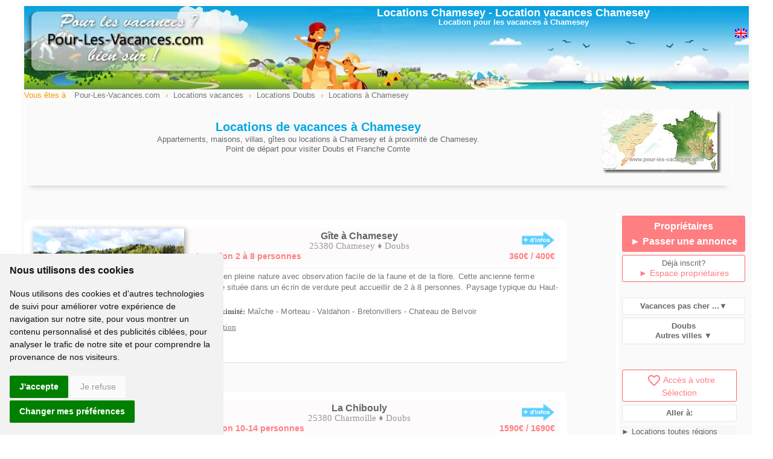

--- FILE ---
content_type: text/html; charset=ISO-8859-1
request_url: https://www.pour-les-vacances.com/location/ville-Chamesey.php
body_size: 6624
content:
<!DOCTYPE html>
<html lang="fr">
<head>
<meta http-equiv="Content-Type" content="text/html; charset=iso-8859-1">
<meta name="viewport" content="width=device-width, initial-scale=1.0">
<title>Location vacances Chamesey - Doubs</title>
<meta name="description" content="locations à Chamesey et à proximité de Chamesey. Contact direct avec les propriétaires pour les vacances a Chamesey. Offres promos en ligne.">
<meta name="keywords" content="location Chamesey,location vacances Chamesey,vacances Chamesey,locations Chamesey,Doubs">
<link rel="canonical" href="https//www.pour-les-vacances.com/location/ville-Chamesey.php" />
<meta name="robots" content="index,follow">
<meta http-equiv="content-language" content="fr">
<link href="../cssstyle.css" rel="stylesheet" type="text/css">
<link href="../cssmobile.css" rel="stylesheet" type="text/css">
<link href="../cssstyle.css?01" rel="stylesheet" type="text/css">
<link href="../cssmobile.css?01" rel="stylesheet" type="text/css">
<link href="https://fonts.googleapis.com/icon?family=Material+Icons" rel="stylesheet">
<link href="../colorbox.css" rel="stylesheet" type="text/css" />
<meta property="og:title" content="AIPLV Pour-Les-Vacances.com" />
<meta property="og:type" content="website" />
<meta property="og:url" content="//www.pour-les-vacances.com//location/ville-Chamesey.php" />
<meta property="og:image" content="//www.pour-les-vacances.com/images/logocarre.jpg" />
<meta property="og:site_name" content="www.pour-les-vacances.com" />
<meta property="fb:admins" content="100000930144180" />
<meta property="og:description" content="Locations de vacances à Chamesey et à proximité de Chamesey. Contact direct avec les propriétaires. Séjour promos et offres week-end" />  
</head>
<body>
<div id="blocpage">
<table align="center" class="headerpage">
<tr><td width="35%" align="left" valign="middle">
<a href="../index.php"><img src="../images/location-trans.gif" alt="location Chamesey" width="250" height="100" border="0"></a></td>
<td width="65%" align="center" valign="top">
<h1>Locations Chamesey<span class="mobilenone"> - <a href="#location-Chamesey">Location vacances Chamesey</a></span></h1>
<p class="Style134 mobilenone">Location pour les vacances &agrave; Chamesey</p>
<div class="right mobilenone">
<iframe src="//www.facebook.com/plugins/like.php?href=http://www.pour-les-vacances.com/location/ville-Chamesey.php&amp;width=130&amp;layout=button&amp;action=like&amp;show_faces=false&amp;share=true&amp;height=20&amp;appId=228263643892138" scrolling="no" frameborder="0" style="border:none; overflow:hidden; width:130px; height:20px;" allowTransparency="true"></iframe>
          <a href="../en/Chamesey-holiday-rentals.html"><img src="/images/drap-uk.gif" alt="Holiday rentals Chamesey" title="Holiday rentals in Chamesey" width="20" height="20" border="0" /></a> </div>
</td></tr>
</table>
           <div class="left filariane"> Vous &ecirc;tes &agrave;
<ol itemscope itemtype="https://schema.org/BreadcrumbList">
 <li itemprop="itemListElement" itemscope itemtype="https://schema.org/ListItem">
 <a itemprop="item" typeof="WebPage" href="//www.pour-les-vacances.com/"><span itemprop="name">Pour-Les-Vacances.com</span></a><meta itemprop="position" content="1" /></li> ›
 <li itemprop="itemListElement" itemscope itemtype="https://schema.org/ListItem">
 <a itemprop="item" typeof="WebPage" href="https://www.pour-les-vacances.com/location-vacances.php"><span itemprop="name">Locations vacances</span></a><meta itemprop="position" content="2" /></li> ›
 <li itemprop="itemListElement" itemscope itemtype="https://schema.org/ListItem">
 <a itemprop="item" typeof="WebPage" href="//www.pour-les-vacances.com/doubs/location-vacances.php"><span itemprop="name">Locations Doubs </span></a><meta itemprop="position" content="3" /></li>›
 <li itemprop="itemListElement" itemscope itemtype="https://schema.org/ListItem">
 <a itemprop="item" typeof="WebPage" href="//www.pour-les-vacances.com/location/ville-Chamesey.php"><span itemprop="name">Locations &agrave; Chamesey</span></a><meta itemprop="position" content="4" /></li>
</ol>
</div>           
<div class="clearfix"></div>
<div class="encart-entete" style="width:95%">
<div class="right mobilenone">                        
<img src="../carte/reduc/Doubs.jpg" alt=" Doubs">
</div> 
<br>
<h2 class="Style136" id="location-Chamesey">Locations de vacances &agrave; Chamesey</h2> 
<p>Appartements, maisons, villas, g&icirc;tes ou locations &agrave; Chamesey et &agrave; proximit&eacute; de Chamesey.<br>Point de d&eacute;part pour visiter Doubs et Franche Comte</p>
</div>   
<div class="clearfix"></div>       
<div class="contenugauche">
                  <span class="alaunetxt0"></span>

<table class="encartnew0" id="8759">
  <tr><td valign="top">
<div class="image_encartnew left"><a href="https://www.pour-les-vacances.com/gite-Doubs-Gite-de-Sous-Charmont-8759.html" id="8759" class="countlocation" rel="blank"><img src="/photos/8759-location3.jpg" class="image_tourencartnew" alt="Chamesey Location gîte pour 2 à 8 personnes dans le Haut Doubs"></a><a href='#' id='8759'  class='favcoeur' title='Ajout s&eacute;lection'></a><div class="titre_encartnew">Gite de Sous-Charmont</div></div>
<a href="https://www.pour-les-vacances.com/gite-Doubs-Gite-de-Sous-Charmont-8759.html" id="8759" rel="blank" class="countlocation"><div class="bloctitre"><img src="../images/plus-info-fleche2.gif" class="right mobilenone" title='Infos location'>
<p class="nom3"><strong>Gîte à Chamesey</strong></p>
<p class="cpville3">25380 Chamesey &diams; Doubs</p>
<div class="nbpers3"><div class="nbpers3-1">Location 2 à 8 personnes</div><div class="nbpers3-2">
360&euro; / 400&euro;</div></div></div></a>
<div class="texte_encartnew">
<p>&#9776; Gite en pleine nature avec observation facile de la faune et de la flore. Cette ancienne ferme rénovée située dans un écrin de verdure peut accueillir de 2 à 8 personnes. Paysage typique du Haut-Doubs.<br><span class="Style1301 lh25">&diams; A proximit&eacute;: </span>Maîche - Morteau - Valdahon - Bretonvillers - Chateau de Belvoir<br>
<span class="mobilenone"><img src="/images/position.gif" width="12" height="18" alt="Chamesey"><a class="iframe2 liennoir" href="../map-situation.php?lat=47.231&long=6.61081" rel="nofollow"> Situation</a>
</span></p>
<p class="picto">					<i title="Animaux acceptés" class="material-icons">pets</i>
				</p>  
       
</div>            
</td></tr>
</table>
                  <br>
                                                      
 <table class="encartnew0" id="15028">
  <tr><td valign="top">
<div class="image_encartnew left"><a href="https://www.pour-les-vacances.com/gite-Doubs-La-Chibouly-15028.html" id="15028" class="countlocation" rel="blank"><img src="/photos/15028-location.jpg" class="image_tourencartnew" alt="Location vacances 10-14 personnes à 3 km* de Chamesey"></a><a href='#' id='15028'  class='favcoeur' title='Ajout s&eacute;lection'></a><div class="titre_encartnew">La Chibouly</div></div>
<a href="https://www.pour-les-vacances.com/gite-Doubs-La-Chibouly-15028.html" id="15028" rel="blank" class="countlocation"><div class="bloctitre"><img src="../images/plus-info-fleche2.gif" class="right mobilenone" title='Infos location'>
<p class="nom3"><strong>La Chibouly</strong></p>
<p class="cpville3">25380 Charmoille &diams; Doubs</p>
<div class="nbpers3"><div class="nbpers3-1">Location 10-14 personnes</div><div class="nbpers3-2">
1590&euro; / 1690&euro;</div></div></div></a>
<div class="texte_encartnew">
<span class="Style4">A 3 km* de Chamesey</span>
<p>&#9776; Vieille ferme rénovée dans le Haut-Doubs (850m d'altitude), le gîte de la Chibouly, d'une capacité de 14 personnes et classé 4 épis aux Gîtes de France, vous accueille toute [...]<br><span class="Style1301 lh25">&diams; A proximit&eacute;: </span>Maiche - Morteau - Montbéliard - Pontarlier - Besançon - Neuchatel <br>
<span class="mobilenone"><img src="/images/position.gif" width="12" height="18" alt="location"><a class="iframe2 liennoir" href="../map-situation.php?lat=47.2475&long=6.63795" rel="nofollow"> Situation</a>
</span></p>
<p class="picto"></p>  
     
</div>            
</td></tr>
</table>
                   
 <table class="encartnew0" id="13056">
  <tr><td valign="top">
<div class="image_encartnew left"><a href="https://www.pour-les-vacances.com/gite-Doubs-Gite-Les-Combes-13056.html" id="13056" class="countlocation" rel="blank"><img src="/photos/13056-location4.jpg" class="image_tourencartnew" alt="Location vacances 2-4 personnes à 3 km* de Chamesey"></a><a href='#' id='13056'  class='favcoeur' title='Ajout s&eacute;lection'></a><div class="titre_encartnew">Gîte Les Combes </div></div>
<a href="https://www.pour-les-vacances.com/gite-Doubs-Gite-Les-Combes-13056.html" id="13056" rel="blank" class="countlocation"><div class="bloctitre"><img src="../images/plus-info-fleche2.gif" class="right mobilenone" title='Infos location'>
<p class="nom3"><strong>Gîte Les Combes </strong></p>
<p class="cpville3">25380 Bretonvillers &diams; Doubs</p>
<div class="nbpers3"><div class="nbpers3-1">Location 2-4 personnes</div><div class="nbpers3-2">
360&euro; / 420&euro;</div></div></div></a>
<div class="texte_encartnew">
<span class="Style4">A 3 km* de Chamesey</span>
<p>&#9776; Gîte rural situé dans un écrin de verdure avec paysage typique du Haut-Doubs. Ferme isolée, rénovée dans le style des maisons franc-comtoises, pouvant accueillir 4 personnes. Ceux [...]<br><span class="Style1301 lh25">&diams; A proximit&eacute;: </span>Besançon - Montbéliard - Pontarlier - Belfort - Saut du Doubs - Gouffre de Poudr<br>
<span class="mobilenone"><img src="/images/position.gif" width="12" height="18" alt="location"><a class="iframe2 liennoir" href="../map-situation.php?lat=47.2243&long=6.60025" rel="nofollow"> Situation</a>
</span></p>
<p class="picto">					<i title="Animaux acceptés" class="material-icons">pets</i>
				</p>  
     
</div>            
</td></tr>
</table>
                   
 <table class="encartnew0" id="23753">
  <tr><td valign="top">
<div class="image_encartnew left"><a href="https://www.pour-les-vacances.com/gite-Doubs-Chalet-de-Jade-23753.html" id="23753" class="countlocation" rel="blank"><img src="/photos/23753-location.jpg" class="image_tourencartnew" alt="Logement 6-8 personnes à 3 km* de Chamesey"></a><a href='#' id='23753'  class='favcoeur' title='Ajout s&eacute;lection'></a><div class="titre_encartnew">Chalet de Jade</div></div>
<a href="https://www.pour-les-vacances.com/gite-Doubs-Chalet-de-Jade-23753.html" id="23753" rel="blank" class="countlocation"><div class="bloctitre"><img src="../images/plus-info-fleche2.gif" class="right mobilenone" title='Infos location'>
<p class="nom3"><strong>Chalet de Jade</strong></p>
<p class="cpville3">25380 Bretonvillers &diams; Doubs</p>
<div class="nbpers3"><div class="nbpers3-1">Location 6-8 personnes</div><div class="nbpers3-2">
1400&euro; / 1400&euro;</div></div></div></a>
<div class="texte_encartnew">
<span class="Style4">A 3 km* de Chamesey</span>
<p>&#9776; Ce gîte vous accueille dans un environnement paisible, idéal pour se ressourcer. Maison individuelle tout confort, au cœur de la campagne franc-comtoise entourée d’un jardin de 10 [...]<br><span class="Style1301 lh25">&diams; A proximit&eacute;: </span>Besançon - Neuchâtel - Montbéliard - Pontarlier<br>
<span class="mobilenone"><img src="/images/position.gif" width="12" height="18" alt="location"><a class="iframe2 liennoir" href="../map-situation.php?lat=47.2161&long=6.63316" rel="nofollow"> Situation</a>
</span></p>
<p class="picto">					<i title="Animaux acceptés" class="material-icons">pets</i>
				<img src="../images/icone-ancv.gif" alt="cheque vacances" width="35" height="20" title="Chèques vacances acceptés" align="absbottom"></p>  
     
</div>            
</td></tr>
</table>
                   
 <table class="encartnew0" id="10154">
  <tr><td valign="top">
<div class="image_encartnew left"><a href="https://www.pour-les-vacances.com/gite-Doubs-Gite-de-l-Etang-10154.html" id="10154" class="countlocation" rel="blank"><img src="/photos/10154-location.jpg" class="image_tourencartnew" alt="Hébergement 4-6 personnes à 9 km* de Chamesey"></a><a href='#' id='10154'  class='favcoeur' title='Ajout s&eacute;lection'></a><div class="titre_encartnew">Gîte de l'Etang</div></div>
<a href="https://www.pour-les-vacances.com/gite-Doubs-Gite-de-l-Etang-10154.html" id="10154" rel="blank" class="countlocation"><div class="bloctitre"><img src="../images/plus-info-fleche2.gif" class="right mobilenone" title='Infos location'>
<p class="nom3"><strong>Gîte de l'Etang</strong></p>
<p class="cpville3">25190 Froidevaux &diams; Doubs</p>
<div class="nbpers3"><div class="nbpers3-1">Location 4-6 personnes</div><div class="nbpers3-2">
340&euro; / 430&euro;</div></div></div></a>
<div class="texte_encartnew">
<span class="Style4">A 9 km* de Chamesey</span>
<p>&#9776; Location d'un gîte type chalet situé dans un écrin de verdure du Doubs avec étang privé non clos. capacité 6 personnes, 2 chambres, 1 mezzanine,  terrasse et terrain de 6ha. [...]<br><span class="Style1301 lh25">&diams; A proximit&eacute;: </span>Maiche - Montbéliard - Sancey le Grand - Chateau de Belvoir<br>
<span class="mobilenone"><img src="/images/position.gif" width="12" height="18" alt="location"><a class="iframe2 liennoir" href="../map-situation.php?lat=47.3007&long=6.69232" rel="nofollow"> Situation</a>
</span></p>
<p class="picto">					<i title="Animaux acceptés" class="material-icons">pets</i>
				<img src="../images/icone-ancv.gif" alt="cheque vacances" width="35" height="20" title="Chèques vacances acceptés" align="absbottom"></p>  
     
</div>            
</td></tr>
</table>
                   
 <table class="encartnew0" id="13585">
  <tr><td valign="top">
<div class="image_encartnew left"><a href="https://www.pour-les-vacances.com/gite-Doubs-Gite-Camille-13585.html" id="13585" class="countlocation" rel="blank"><img src="/photos/13585-location.jpg" class="image_tourencartnew" alt="Logement 6-8 personnes à 16 km* de Chamesey"></a><a href='#' id='13585'  class='favcoeur' title='Ajout s&eacute;lection'></a><div class="titre_encartnew">Gîte Camille</div></div>
<a href="https://www.pour-les-vacances.com/gite-Doubs-Gite-Camille-13585.html" id="13585" rel="blank" class="countlocation"><div class="bloctitre"><img src="../images/plus-info-fleche2.gif" class="right mobilenone" title='Infos location'>
<p class="nom3"><strong>Gîte Camille</strong></p>
<p class="cpville3">25140 Fournet Blancheroche &diams; Doubs</p>
<div class="nbpers3"><div class="nbpers3-1">Location 6-8 personnes</div><div class="nbpers3-2">
700&euro; / 700&euro;</div></div></div></a>
<div class="texte_encartnew">
<span class="Style4">A 16 km* de Chamesey</span>
<p>&#9776; Dans belle ferme rénovée du XIXème siècle, le Gîte Camille 6 à 8 personnes vous accueille pour vos vacances dans le Doubs, en pleine nature. Appartement en duplex spacieux, [...]<br><span class="Style1301 lh25">&diams; A proximit&eacute;: </span>Maiche - Morteau - Montbeliard - Pontarlier - Besançon - Saut du Doubs<br>
<span class="mobilenone"><img src="/images/position.gif" width="12" height="18" alt="location"><a class="iframe2 liennoir" href="../map-situation.php?lat=47.1604&long=6.82848" rel="nofollow"> Situation</a>
</span></p>
<p class="picto"></p>  
     
</div>            
</td></tr>
</table>
                   
 <table class="encartnew0" id="11881">
  <tr><td valign="top">
<div class="image_encartnew left"><a href="https://www.pour-les-vacances.com/gite-Doubs-Gite-Thomas-11881.html" id="11881" class="countlocation" rel="blank"><img src="/photos/11881-location.jpg" class="image_tourencartnew" alt="Hébergement 4- 6 personnes à 16 km* de Chamesey"></a><a href='#' id='11881'  class='favcoeur' title='Ajout s&eacute;lection'></a><div class="titre_encartnew">Gîte Thomas</div></div>
<a href="https://www.pour-les-vacances.com/gite-Doubs-Gite-Thomas-11881.html" id="11881" rel="blank" class="countlocation"><div class="bloctitre"><img src="../images/plus-info-fleche2.gif" class="right mobilenone" title='Infos location'>
<p class="nom3"><strong>Gîte Thomas</strong></p>
<p class="cpville3">25140 Fournet Blancheroche &diams; Doubs</p>
<div class="nbpers3"><div class="nbpers3-1">Location 4- 6 personnes</div><div class="nbpers3-2">
600&euro; / 600&euro;</div></div></div></a>
<div class="texte_encartnew">
<span class="Style4">A 16 km* de Chamesey</span>
<p>&#9776; Très belle ferme rénovée du XIXème siècle en pleine nature avec vue imprenable sur la Suisse. Gîte 3 épis tout confort pour 4 à 6 personnes, avec parking, terrain de boules, parc, [...]<br><span class="Style1301 lh25">&diams; A proximit&eacute;: </span>Maiche - Morteau - Montbeliard - Pontarlier - Besançon - Saut du doubs <br>
<span class="mobilenone"><img src="/images/position.gif" width="12" height="18" alt="location"><a class="iframe2 liennoir" href="../map-situation.php?lat=47.1604&long=6.82848" rel="nofollow"> Situation</a>
</span></p>
<p class="picto"></p>  
     
</div>            
</td></tr>
</table>
                   
 <table class="encartnew0" id="7591">
  <tr><td valign="top">
<div class="image_encartnew left"><a href="https://www.pour-les-vacances.com/location-vacances-Doubs-Chalet-Cuche-7591.html" id="7591" class="countlocation" rel="blank"><img src="/photos/7591-location1.jpg" class="image_tourencartnew" alt="Location 2-4 personnes à 23 km* de Chamesey"></a><a href='#' id='7591'  class='favcoeur' title='Ajout s&eacute;lection'></a><div class="titre_encartnew">Chalet Cuche</div></div>
<a href="https://www.pour-les-vacances.com/location-vacances-Doubs-Chalet-Cuche-7591.html" id="7591" rel="blank" class="countlocation"><div class="bloctitre"><img src="../images/plus-info-fleche2.gif" class="right mobilenone" title='Infos location'>
<p class="nom3"><strong>Chalet Cuche</strong></p>
<p class="cpville3">25470 Goumois &diams; Doubs</p>
<div class="nbpers3"><div class="nbpers3-1">Location 2-4 personnes</div><div class="nbpers3-2">
330&euro; / 400&euro;</div></div></div></a>
<div class="texte_encartnew">
<span class="Style4">A 23 km* de Chamesey</span>
<p>&#9776; Location d'un chalet ** meublé tout confort, 4 personnes, chambre double avec coin salon, à 50 mètres de la rivière, à proximité des commerces, dans un village franco-suisse. [...]<br><span class="Style1301 lh25">&diams; A proximit&eacute;: </span>Maiche - Morteau - Saignelegier - Saut du Doubs - Consolation - Thué - Lacs<br>
<span class="mobilenone"><img src="/images/position.gif" width="12" height="18" alt="location"><a class="iframe2 liennoir" href="../map-situation.php?lat=47.2615&long=6.9505" rel="nofollow"> Situation</a>
</span></p>
<p class="picto">					<i title="Animaux acceptés" class="material-icons">pets</i>
				<img src="../images/icone-ancv.gif" alt="cheque vacances" width="35" height="20" title="Chèques vacances acceptés" align="absbottom"></p>  
     
</div>            
</td></tr>
</table>
                   
 <table class="encartnew0" id="9784">
  <tr><td valign="top">
<div class="image_encartnew left"><a href="https://www.pour-les-vacances.com/gite-Doubs-Le-Reve-des-Neiges-9784.html" id="9784" class="countlocation" rel="blank"><img src="/photos/9784-location3.jpg" class="image_tourencartnew" alt="Hébergement 4-6 personnes à 30 km* de Chamesey"></a><a href='#' id='9784'  class='favcoeur' title='Ajout s&eacute;lection'></a><div class="titre_encartnew">Le Rêve des Neiges</div></div>
<a href="https://www.pour-les-vacances.com/gite-Doubs-Le-Reve-des-Neiges-9784.html" id="9784" rel="blank" class="countlocation"><div class="bloctitre"><img src="../images/plus-info-fleche2.gif" class="right mobilenone" title='Infos location'>
<p class="nom3"><strong>Le Rêve des Neiges</strong></p>
<p class="cpville3">25650 La Longeville &diams; Doubs</p>
<div class="nbpers3"><div class="nbpers3-1">Location 4-6 personnes</div><div class="nbpers3-2">
500&euro; / 550&euro;</div></div></div></a>
<div class="texte_encartnew">
<span class="Style4">A 30 km* de Chamesey</span>
<p>&#9776; Dans le haut Doubs à 900m d'altitude, le Rêve des Neiges (élevage de chiens de traîneau) vous propose un gîte accueillant : chalet 6 personnes charmant et très confortable. Gîte [...]<br><span class="Style1301 lh25">&diams; A proximit&eacute;: </span>Morteau - Pontarlier - Neuchatel - Besançon - Lac St Point - Source de La Loue<br>
<span class="mobilenone"><img src="/images/position.gif" width="12" height="18" alt="location"><a class="iframe2 liennoir" href="../map-situation.php?lat=47.0295&long=6.47729" rel="nofollow"> Situation</a>
</span></p>
<p class="picto">					<i title="Animaux acceptés" class="material-icons">pets</i>
				</p>  
			<p class="offreencartnew">&#9776; Promo : <span>Le&nbsp; Rêve   des   neiges   en   promo <font color="#ff6600">   du   7  au  14  fevrier</font>  2026, 450  euros  au  lieu   de  550.</span></p><br>
			     
</div>            
</td></tr>
</table>
                   
 <table class="encartnew0" id="13046">
  <tr><td valign="top">
<div class="image_encartnew left"><a href="https://www.pour-les-vacances.com/gite-Doubs-Gites-Hauterive-la-Fresse-13046.html" id="13046" class="countlocation" rel="blank"><img src="/photos/13046-location1.jpg" class="image_tourencartnew" alt="Logement 2 à 8 personnes à 34 km* de Chamesey"></a><a href='#' id='13046'  class='favcoeur' title='Ajout s&eacute;lection'></a><div class="titre_encartnew">Gîtes Hauterive la Fresse</div></div>
<a href="https://www.pour-les-vacances.com/gite-Doubs-Gites-Hauterive-la-Fresse-13046.html" id="13046" rel="blank" class="countlocation"><div class="bloctitre"><img src="../images/plus-info-fleche2.gif" class="right mobilenone" title='Infos location'>
<p class="nom3"><strong>Gîtes Hauterive la Fresse</strong></p>
<p class="cpville3">25650 Hauterive la Fresse &diams; Doubs</p>
<div class="nbpers3"><div class="nbpers3-1">Location 2 à 8 personnes</div><div class="nbpers3-2">
305&euro; / 785&euro;</div></div></div></a>
<div class="texte_encartnew">
<span class="Style4">A 34 km* de Chamesey</span>
<p>&#9776; Vous cherchez un gîte dans le Haut-Doubs afin de passer d'agréables vacances, au calme, entre amis ou en famille ? Alors venez séjourner dans l'un de nos 3 gîtes de 1 à 8 [...]<br><span class="Style1301 lh25">&diams; A proximit&eacute;: </span>Pontarlier - Morteau - Suisse - Neuchâtel - Saut du Doubs - Salines Royales<br>
<span class="mobilenone"><img src="/images/position.gif" width="12" height="18" alt="location"><a class="iframe2 liennoir" href="../map-situation.php?lat=46.9694&long=6.46365" rel="nofollow"> Situation</a>
</span></p>
<p class="picto">					<i title="Animaux acceptés" class="material-icons">pets</i>
				<img src="../images/icone-ancv.gif" alt="cheque vacances" width="35" height="20" title="Chèques vacances acceptés" align="absbottom"></p>  
			<p class="offreencart">&#9776; Vacances de F&eacute;vrier : <span>Promotion février <font color="#ff6600">du 7 au 14 février</font> : 500 euros le chalet - 400 euros les gentianes - 360 euros les sapins . Du<font color="#ff6600"> 14 au 21 février</font> : 400 euros les gentianes - 360 euros les sapins . Du<font color="#ff6600"> 28 février au 7 mars</font> : 500 euros le chalet - 360 euros les sapins</span></p><br>
			     
</div>            
</td></tr>
</table>
                   
 <table class="encartnew0" id="12006">
  <tr><td valign="top">
<div class="image_encartnew left"><a href="https://www.pour-les-vacances.com/gite-Doubs-Au-Petit-Chari-12006.html" id="12006" class="countlocation" rel="blank"><img src="/photos/12006-location.jpg" class="image_tourencartnew" alt="Hébergement 2 et 5 personnes à 37 km* de Chamesey"></a><a href='#' id='12006'  class='favcoeur' title='Ajout s&eacute;lection'></a><div class="titre_encartnew">Au Petit Chari</div></div>
<a href="https://www.pour-les-vacances.com/gite-Doubs-Au-Petit-Chari-12006.html" id="12006" rel="blank" class="countlocation"><div class="bloctitre"><img src="../images/plus-info-fleche2.gif" class="right mobilenone" title='Infos location'>
<p class="nom3"><strong>Au Petit Chari</strong></p>
<p class="cpville3">25920 Mouthier Haute Pierre &diams; Doubs</p>
<div class="nbpers3"><div class="nbpers3-1">Location 2 et 5 personnes</div><div class="nbpers3-2">
500&euro; / 510&euro;</div></div></div></a>
<div class="texte_encartnew">
<span class="Style4">A 37 km* de Chamesey</span>
<p>&#9776; Au coeur de la petite cité de caractère de Mouthier-Haute-Pierre, nos gîtes (3 étoiles) vous accueillent à mi-chemin entre Pontarlier (non loin de la Suisse) et Besançon. Gîtes de [...]<br><span class="Style1301 lh25">&diams; A proximit&eacute;: </span>Besançon - Pontarlier - Ornans - Suisse<br>
<span class="mobilenone"><img src="/images/position.gif" width="12" height="18" alt="location"><a class="iframe2 liennoir" href="../map-situation.php?lat=47.0395&long=6.27435" rel="nofollow"> Situation</a>
</span></p>
<p class="picto"></p>  
     
</div>            
</td></tr>
</table>
                    <p id="stopscroll" class="clearfix"></p>
				 <br><br>
<h3 class="Style1301">Locations a Chamesey</h3>
<p class="Style12">*Distance &agrave; vol d'oiseau de la ville par rapport &agrave; Chamesey</p>
<br>
<table align="center" style="border:1px solid #B6EDED">
<tr><td align="left">
<p align="center"><strong class="Style1301">A voir aussi sur Pour-Les-Vacances.com:</strong><br><br>
<a href="../doubs/gites-ruraux.php" class="boutonborder_auto borderrose_link Style13">&#9658; Tous les g&icirc;tes dans le Doubs</a><br><br> 
<a href="../doubs/location-vacances.php" class="boutonborder_auto borderrose_link Style13">&#9658; Les locations de vacances  dans le Doubs</a></p>
</td></tr></table>
<br><br><br>
</div>
<div class="contenudroit"> 
<div id="controlheighttop"></div>
 <div class="mobilenone">
<div class="boutonplein rouge Style1341 lh25">Propriétaires<br>
<a href="../formulaire.html" class="Style1341" >&#9658; Passer une annonce</a>
</div> 
<p class="boutonborder borderrose_link">
Déjà inscrit?<br>
<a href="../esmembres/" rel="nofollow" title="Espace membre propriétaire" class="Style13">&#9658; Espace propriétaires</a>
</p><br>
</div> 
<!--<p class="boutonborder borderbleuvert voirmenu">Sp&eacute;cial vacances &#9660;</p>
<ul id="menu3" class="boite">
<li><a href="/ete/vacances.htm">&#9658; Vacances Juillet - Aout</a></li>
</ul>
 --><p class="boutonborder bordergris voirmenu"><strong>Vacances pas cher ...&#9660;</strong></p>
<ul id="menu3" class="boite">
<li><a href="../promos-Doubs.html">&#9658; Doubs vacances en promos</a></li>
<li><a href="../week-end-Doubs.html">&#9658; Doubs Week end</a></li>
</ul>
<p class="boutonborder bordergris voirmenu"><strong>Doubs<br>Autres villes &#9660;</strong></p>
<ul id="menu3" class="boite">
		<li><a href="ville-Bretonvillers.php">&#9658; Bretonvillers</a></li><li><a href="ville-Chamesey.php">&#9658; Chamesey</a></li><li><a href="ville-Charmoille.php">&#9658; Charmoille</a></li><li><a href="ville-Corcelle-Mieslot.php">&#9658; Corcelle-Mieslot</a></li><li><a href="ville-Coulans-sur-Lison.php">&#9658; Coulans sur Lison</a></li><li><a href="ville-Echevannes.php">&#9658; Echevannes</a></li><li><a href="ville-Fournet-Blancheroche.php">&#9658; Fournet Blancheroche</a></li><li><a href="ville-Froidevaux.php">&#9658; Froidevaux</a></li><li><a href="ville-Goumois.php">&#9658; Goumois</a></li><li><a href="ville-Granges-Narboz.php">&#9658; Granges Narboz</a></li><li><a href="ville-Hauterive-la-Fresse.php">&#9658; Hauterive la Fresse</a></li><li><a href="ville-La-Longeville.php">&#9658; La Longeville</a></li><li><a href="ville-Laissey.php">&#9658; Laissey</a></li><li><a href="ville-Le-Crouzet.php">&#9658; Le Crouzet</a></li><li><a href="ville-Malbuisson.php">&#9658; Malbuisson</a></li><li><a href="ville-Metabief.php">&#9658; Métabief</a></li><li><a href="ville-Mouthier-Haute-Pierre.php">&#9658; Mouthier Haute Pierre</a></li><li><a href="ville-Petite-Chaux.php">&#9658; Petite Chaux</a></li><li><a href="ville-Sarrageois.php">&#9658; Sarrageois</a></li></ul>
<br>
<div id="menuscrolldroit">
<br><p class="boutonborder borderrose_link"><a href="/vosfavoris.php" class="Style13"><i class="material-icons">favorite_border</i>Acc&egrave;s &agrave; votre Sélection</a></p>
<p class="boutonborder bordergris"><strong>Aller à:</strong></p>
<ul id="menu3">
<li><a href="../location-vacances.php">&#9658; Locations toutes r&eacute;gions</a></li>
<li><a href="Franche-Comte.htm">&#9658; Locations en Franche Comte</a></li>
<li><a href="../doubs/location-vacances.php">&#9658; Locations dans le Doubs</a></li>
</ul>
</div>
</div> 
<div class="clearfix"></div>
                                     
<table width="95%" align="center" id="footer2">
  <tr>
    <td align="center" valign="top">
     <div class="blocfooter2">
    <strong>Pour Les Vacances</strong><br>
    <a href="/departements.html">Tout h&eacute;bergement de vacances</a><br>
      <a href="/location-vacances.php">Locations vacances</a><br>
      <a href="/gites-ruraux.php">G&icirc;tes en France</a><br>
      <a href="/chambres-hotes.html">Chambres d'hotes</a><br>
    <a href="/village-gites-villages-vacances.html">Villages vacances, villages de g&icirc;tes</a><br>
    <a href="/camping/camping.php">Campings</a>
    </div>
      <div class="blocfooter2">
     <strong>Insolites</strong><br>
   <a href="/vacances-insolites.php">Locations Insolites</a><br>
    <a href="/roulottes.php">Roulottes</a><br>
    <a href="/yourtes-tipis.php">Tipis et Yourtes</a><br>
    <a href="/cabane-perchee.php">Cabanes perch&eacute;es</a><br>
    <a href="/HauteGaronne-tourisme-fluvial.html">Tourisme fluvial</a><br>
    </div>
      <div class="blocfooter2">
    <strong>Vacances pas cher derni&egrave;re minute</strong><br>
    <a href="/promos.htm">Offres promos</a><br>
       <a href="/week-end.html">Week end et court s&eacute;jour</a><br>
  <!--<a href="/noel/vacances.htm">Vacances de No&euml;l - St Sylvestre</a><br> -->
    </div>
      <div class="blocfooter2">
    <strong>Divers et pratique</strong><br>
      <a href="/vacancesdate.html">Dates des vacances scolaires 2026</a><br>
      <a href="/conditions-generales.php" rel="nofollow">Conditions g&eacute;n&eacute;rales</a> <a href="/plan.html">Plan</a><br>
      <a href="/formulaire.html">Inscription Propri&eacute;taire</a>
      </div>
      </td>
  </tr>
</table>
<script type="text/javascript" src="//www.privacypolicies.com/public/cookie-consent/4.0.0/cookie-consent.js" charset="UTF-8"></script>
<script type="text/javascript" charset="UTF-8">
document.addEventListener('DOMContentLoaded', function () {
cookieconsent.run({"notice_banner_type":"simple","consent_type":"express","palette":"light","language":"fr","page_load_consent_levels":["strictly-necessary"],"open_preferences_center_selector":"#changer mes préférences","preferences_center_close_button_hide":false,"website_name":"www.pour-les-vacances.com","website_privacy_policy_url":"https://www.pour-les-vacances.com/cookies.php","notice_banner_reject_button_hide":false});
});
</script>
<link rel="stylesheet" href="https://www.pour-les-vacances.com/csscokies.css" type="text/css" />
<script type="text/plain" cookie-consent="strictly-necessary" async src="https://www.googletagmanager.com/gtag/js?id=G-XP2WNL17N2"></script>
<script type="text/plain" cookie-consent="strictly-necessary">
  window.dataLayer = window.dataLayer || [];
  function gtag(){dataLayer.push(arguments);}
  gtag('js', new Date());
  gtag('config', 'G-XP2WNL17N2', {'content_group': 'Locations-Ville'});
</script>
<!-- Google tag (gtag.js) -->
<script async src="https://www.googletagmanager.com/gtag/js?id=G-XP2WNL17N2"></script>
<script>
  window.dataLayer = window.dataLayer || [];
  function gtag(){dataLayer.push(arguments);}
  gtag('js', new Date());
  gtag('config', 'G-XP2WNL17N2', {'content_group': 'Locations-Ville'});
</script>
<noscript>Cookie Consent by <a href="https://www.PrivacyPolicies.com/cookie-consent/" rel="nofollow noopener">PrivacyPolicies.com</a></noscript>
     
</div>
<script src="//ajax.googleapis.com/ajax/libs/jquery/1.8.2/jquery.min.js"></script>
<script type="text/javascript" src="../jquery.screw.js"></script>
<script type="text/javascript" src="../jquery.colorbox.js"></script>
<script type="text/javascript" src="../page.js"></script>
</body>
</html>


--- FILE ---
content_type: application/javascript
request_url: https://www.pour-les-vacances.com/jquery.screw.js
body_size: 2536
content:
<!-- 
/* 
    Screw - A jQuery plugin
    ==================================================================
    Â©2010-2012 JasonLau.biz - Version 1.0.7
    ==================================================================
    This program is free software: you can redistribute it and/or modify
    it under the terms of the GNU General Public License as published by
    the Free Software Foundation, either version 3 of the License, or
    (at your option) any later version.

    This program is distributed in the hope that it will be useful,
    but WITHOUT ANY WARRANTY; without even the implied warranty of
    MERCHANTABILITY or FITNESS FOR A PARTICULAR PURPOSE.  See the
    GNU General Public License for more details.

    You should have received a copy of the GNU General Public License
    along with this program.  If not, see <http://www.gnu.org/licenses/>.
    
*/

(function($){
 	$.fn.extend({ 
 		screw: function(options) {
			var defaults = {
			 loadingHTML : 'Loading ... '
			},
            option =  $.extend(defaults, options); 
            var obj = $(this), screw_timeout;
            return this.each(function() {              
               var is_viewable = function(mother, baby){
                var x1 = mother.offset().left,
                    y1 = mother.offset().top,
                    w = mother.outerWidth(),
                    h = mother.outerHeight();
                var xp1 = baby.offset().left,
                    yp1 = baby.offset().top,
                    wp = baby.outerWidth(),
                    hp = baby.outerHeight();
                var x2 = x1+w,
                    y2 = y1+h,
                    xp2 = xp1+wp,
                    yp2 = yp1+hp;
                if(xp1 >= x1 && xp1 <= x2){
                    if(yp1 >= y1 && yp1 <= y2){
                        return true;
                    } else if(y1 >= yp1 && y1 <= yp2){
                        return true;
                    }
                } else if(x1 >= xp1 && x1 <= xp2){
                    if(yp1 >= y1 && yp1 <= y2){
                        return true;
                    } else if(y1 >= yp1 && y1 <= yp2){
                        return true;
                    }
                }
                return false;
               }; // is_viewable
               
               var screwIt = function(){
                
                if(!obj.css('position') || obj.css('position') == 'static'){
                    obj.css({
                        position: 'relative'
                    });
                }
                
                var box_width = obj.width(),
                    box_height = obj.height(),
                    parent_scrollTop = obj.scrollTop(),
                    parent_scrollLeft = obj.scrollLeft();
                
                if(obj.is("body")){
                    box_width = $("body").width(),
                    box_height = $(window).height()-10,
                    parent_scrollTop = $(window).scrollTop(),
                    parent_scrollLeft = $(window).scrollLeft();
                 }
                $(".screw-hit-test-box").show();
                $(".screw-hit-test-box").css({
                    'width': box_width+'px',
                    'min-width': box_width+'px',
                    'max-width': box_width+'px',
                    'height': box_height+'px',
                    'min-height': box_height+'px',
                    'max-height': box_height+'px',
                    'position': 'absolute',
                    'top': parent_scrollTop+'px',
                    'left': parent_scrollLeft+'px',
                    'padding': '0px',
                    'margin': '0px',
                    'border': '0px solid red'
                });
                
                $(".screw-image").not(".screw-loading, .screw-loaded").each(function(){ 
                    var o = $(this),
                        mother = $(".screw-hit-test-box"), 
                        rand = Math.round(Math.random()*1000), 
                        data = o.data();
                        
                    if(is_viewable(mother, o)){                      
                        if(data.debug) try{console.log("Screw loading");}catch(e){}
                        o.toggleClass('screw-loading', true).html('<div id="screw-loading-' + rand + '" class="screw-loading-' + rand + '">' + option.loadingHTML + '</div>');
                        // Stop cache
                        var url = o.attr('rel'), patt = /&/g;
                        if(patt.test(url)){
                            url += '&screw_rand=' + rand;
                        } else {
                            url += '?screw_rand=' + rand;
                        }
                        // Preload image
                        if(data.debug) try{console.log("Preloading image");}catch(e){}
                        objImage = new Image();
                        objImage.src = url;
                        objImage.onload = function(){
                            o.append('<img style="display:none" id="screw-content-' + rand + '" class="screw-content screw-content-' + rand + '" src="' + url + '" />');
                            if(data.debug) try{console.log("Preloading complete");}catch(e){}
                            $('.screw-loading-' + rand).fadeOut('slow', function(){
                                $('.screw-content-' + rand).fadeIn('slow');
                                o.removeClass('screw-loading').addClass('screw-loaded');
                                if(data.debug) try{console.log("Image loaded successfully");}catch(e){}
                            });
                        };                        
                    } // is_viewable
                });	
                
                $(".screw").not(".screw-loading, .screw-loaded").each(function(){
                    var o = $(this),
                        mother = $(".screw-hit-test-box"), 
                        rand = Math.round(Math.random()*1000), 
                        data = o.data(), 
                        data_type = 'html';
                    
                    if(is_viewable(mother, o)){
                        o.toggleClass('screw-loading', true);
                        if(o.hasClass('screw-xml')){
                          data_type = 'xml';  
                        } else if(o.hasClass('screw-json')){
                          data_type = 'json';  
                        } else if(o.hasClass('screw-script')){
                          data_type = 'script';  
                        }
                        if(data.debug) try{console.log("Data type: " + data_type);}catch(e){}
                        if(data.debug) try{console.log("Screw loading");}catch(e){}
                        
                        if(option.loadingHTML){
                            if(data.debug) try{console.log("Applying loading html");}catch(e){}
                            o.html('<div id="screw-loading-' + rand + '" class="screw-loading-' + rand + '">' + option.loadingHTML + '</div>');
                        }
                        
                        if(o.hasClass('screw-replace')){
                            if(data.debug) try{console.log("Screw replace");}catch(e){}
                        if(o.attr('rel')){
                            if(data.load){
                                var frag = o.attr('rel') + ' ' + data.load;
                              o.replaceWith('<div style="display:none" id="screw-content-' + rand + '" class="screw-content screw-content-' + rand + '"></div>');
                              $(".screw-content-" + rand).load(frag, function(){                                
                                showContent(rand, o);
                             });                                
                            } else {
                                $.get(o.attr('rel'), { screwrand : Math.round(Math.random()*1000) }, function(data) {
                                    o.replaceWith(data);
                                }, data_type);
                            }
                        } else if(o.attr('rev')){
                            o.replaceWith(o.attr('rev'));
                        }
                        } else if(o.hasClass('screw-append')){
                            if(data.debug) try{console.log("Screw append");}catch(e){}
                        if(o.attr('rel')){
                            if(data.load){
                                var frag = o.attr('rel') + ' ' + data.load;
                                o.append('<div style="display:none" id="screw-content-' + rand + '" class="screw-content screw-content-' + rand + '"></div>');
                                $(".screw-content-" + rand).load(frag, function(){
                                    showContent(rand, o);
                                });                                
                            } else {
                          $.get(o.attr('rel'), { screwrand : Math.round(Math.random()*1000) }, function(data) {
                             o.append('<div style="display:none" id="screw-content-' + rand + '" class="screw-content screw-content-' + rand + '">' + data + '</div>');
                             showContent(rand, o);
                        }, data_type);
                        } 
                        } else if(o.attr('rev')){
                            o.append('<div style="display:none" id="screw-content-' + rand + '" class="screw-content screw-content-' + rand + '">' + o.attr('rev') + '</div>');
                            showContent(rand, o);
                        } 
                        } else if(o.hasClass('screw-prepend')){
                            if(data.debug) try{console.log("Screw prepend");}catch(e){}
                        if(o.attr('rel')){
                            if(data.load){
                                var frag = o.attr('rel') + ' ' + data.load;
                                o.prepend('<div style="display:none" id="screw-content-' + rand + '" class="screw-content screw-content-' + rand + '"></div>');
                                $(".screw-content-" + rand).load(frag, function(){
                                    showContent(rand, o);
                                });                                
                            } else {
                          $.get(o.attr('rel'), { screwrand : Math.round(Math.random()*1000) }, function(data) {
                             o.prepend('<div style="display:none" id="screw-content-' + rand + '" class="screw-content screw-content-' + rand + '">' + data + '</div>');
                             showContent(rand, o);
                        }, data_type);
                        }  
                        } else if(o.attr('rev')){
                            o.prepend('<div style="display:none" id="screw-content-' + rand + '" class="screw-content screw-content-' + rand + '">' + o.attr('rev') + '</div>');
                            showContent(rand, o);
                        } 
                        } else if(o.hasClass('screw-before')){
                            if(data.debug) try{console.log("Screw before");}catch(e){}
                        if(o.attr('rel')){
                            if(data.load){
                                var frag = o.attr('rel') + ' ' + data.load;
                                o.before('<div style="display:none" id="screw-content-' + rand + '" class="screw-content screw-content-' + rand + '"></div>');
                                $(".screw-content-" + rand).load(frag, function(){
                                    showContent(rand, o);
                                });                                
                            } else {
                          $.get(o.attr('rel'), { screwrand : Math.round(Math.random()*1000) }, function(data) {
                             o.before('<div style="display:none" id="screw-content-' + rand + '" class="screw-content screw-content-' + rand + '">' + data + '</div>');
                             showContent(rand, o);
                        }, data_type);
                        } 
                        } else if(o.attr('rev')){
                            o.before('<div style="display:none" id="screw-content-' + rand + '" class="screw-content screw-content-' + rand + '">' + o.attr('rev') + '</div>');
                            showContent(rand, o);
                        }
                        
                        if(o.hasClass('screw-repeat')){
                            if(data.debug) try{console.log("Screw repeat");}catch(e){}
                            if(o.attr('rel')){
                                o.before('<div style="display:none" id="screw-content-' + rand + '" class="screw-content screw-content-' + rand + '"></div>');
                                if(data.load){
                                var frag = o.attr('rel') + ' ' + data.load;                               
                                $(".screw-content-" + rand).load(frag, function(){
                                    showContent(rand, o);
                                });                                
                            } else {
                            $.get(o.attr('rel'), { screwrand : Math.round(Math.random()*1000) }, function(data) {
                                    showContent(rand, o);
                            }, data_type);
                            }
                            } else if(o.attr('rev')){
                                o.before('<div style="display:none" id="screw-content-' + rand + '" class="screw-content screw-content-' + rand + '">' + o.attr('rev') + '</div>');
                                showContent(rand, o);
                            }
                        }                         
                        } else if(o.hasClass('screw-after')){
                            if(data.debug) try{console.log("Screw after");}catch(e){}
                        if(o.attr('rel')){
                            if(data.load){
                                var frag = o.attr('rel') + ' ' + data.load;
                                o.append('<div style="display:none" id="screw-content-' + rand + '" class="screw-content screw-content-' + rand + '"></div>');
                                $(".screw-content-" + rand).load(frag, function(){
                                    showContent(rand, o);
                                });                                
                            } else {
                          $.get(o.attr('rel'), { screwrand : Math.round(Math.random()*1000) }, function(data) {
                             o.after('<div style="display:none" id="screw-content-' + rand + '" class="screw-content screw-content-' + rand + '">' + data + '</div>');
                             showContent(rand, o);
                        }, data_type);
                        }  
                        } else if(o.attr('rev')){
                            o.after('<div style="display:none" id="screw-content-' + rand + '" class="screw-content screw-content-' + rand + '">' + o.attr('rev') + '</div>');
                            showContent(rand, o);
                        } 
                        } else {
                        if(o.attr('rel')){
                            if(data.load){
                                var frag = o.attr('rel') + ' ' + data.load;
                                o.append('<div style="display:none" id="screw-content-' + rand + '" class="screw-content screw-content-' + rand + '"></div>');
                                $(".screw-content-" + rand).load(frag, function(){
                                    showContent(rand, o);
                                });                                
                            } else {
                          $.get(o.attr('rel'), { screwrand : Math.round(Math.random()*1000) }, function(data) {
                             o.append('<div style="display:none" id="screw-content-' + rand + '" class="screw-content screw-content-' + rand + '">' + data + '</div>');
                             showContent(rand, o);
                        }, data_type); 
                        } 
                        } else if(o.attr('rev')){
                            o.append('<div style="display:none" id="screw-content-' + rand + '" class="screw-content screw-content-' + rand + '">' + o.attr('rev') + '</div>');
                            showContent(rand, o);
                        } 
                        }
                        
                        if(data.debug) try{console.log("Screw loaded successfully");}catch(e){}                  
                    }
                });
                
                $(".screw-remove").each(function(){
                    var o = $(this),
                        mother = $(".screw-hit-test-box"), 
                        rand = Math.round(Math.random()*1000), 
                        data = o.data();
                    if(o.hasClass('screw-loaded') && is_viewable(mother, o)){                       
                        if(data.debug) try{console.log("Has Class screw-remove.");}catch(e){}
                        if(o.is(':visible')){
                                o.fadeOut('slow');
                                o.toggleClass('screw-loaded', false);
                                if(data.debug) try{console.log("Screw removed successfully");}catch(e){}
                            }
                    }
                });
                
                $(".screw-hit-test-box").hide();
                
              }; // screwIt
              
              
              var showContent = function(rand, o){
                if(option.loadingHTML){
                    $('.screw-loading-' + rand).fadeOut('slow', function(){
                        $('.screw-content-' + rand).fadeIn('slow');
                    });
                } else {
                    $('.screw-content-' + rand).fadeIn('slow');
                }
                o.toggleClass('screw-loading', false);
                if(!o.hasClass('screw-repeat')){
                    o.toggleClass('screw-loaded', true);
                }               
              }; // showContent
              
              if(!$(".screw-hit-test-box").width()){
                obj.prepend('<div class="screw-hit-test-box"></div>');
              }
              
              if(obj.is("body")){
                $(window).scroll(function() {
                    if(screw_timeout) clearTimeout(screw_timeout);
                    screw_timeout = setTimeout(screwIt, 250);                           
                }).resize(function() {
                 screwIt();                             
                });
                } else {
                obj.scroll(function() {
                    if(screw_timeout) clearTimeout(screw_timeout);
                    screw_timeout = setTimeout(screwIt, 250);                               
                }).resize(function() {
                 screwIt();                             
                });
              }
              
              screwIt(); // init               
                
    		}); // each
    	} // screw
	}); // extend
	
})(jQuery);
 -->